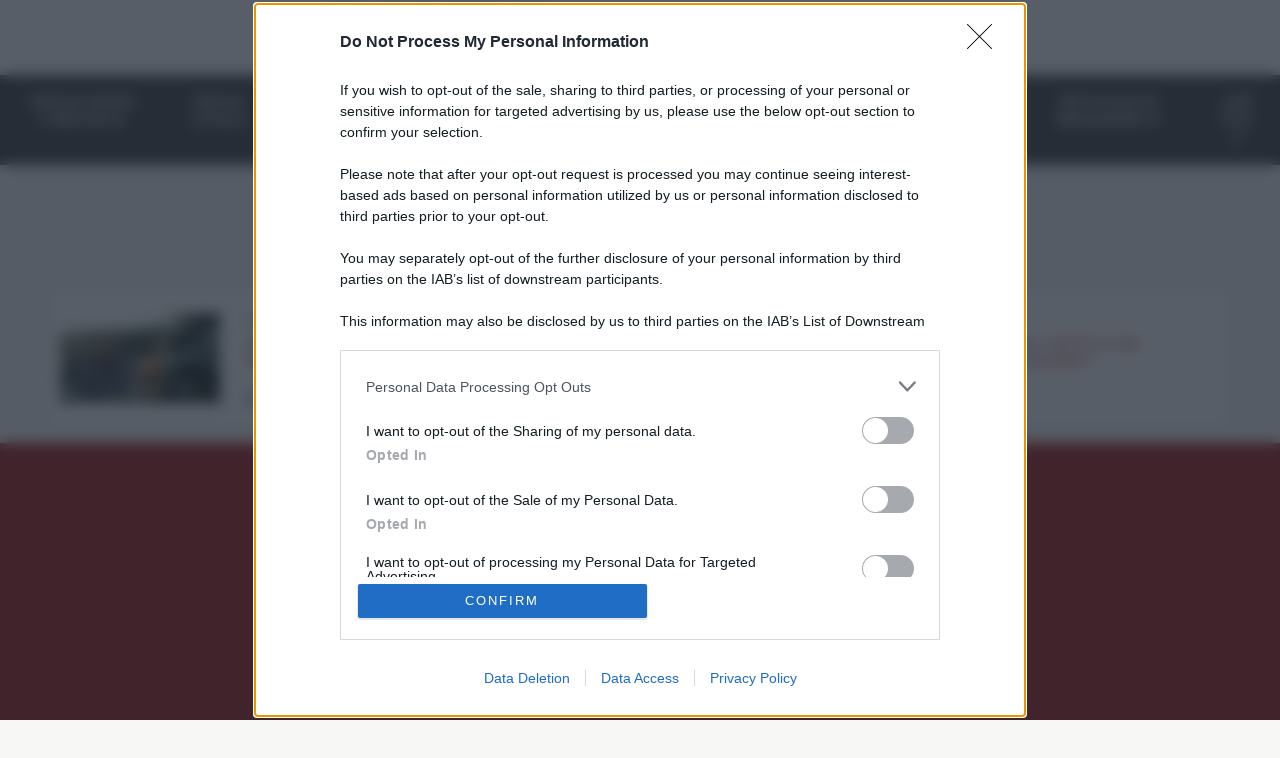

--- FILE ---
content_type: text/css
request_url: https://www.7colli.it/wp-content/themes/rubik2/style.css?ver=6.9
body_size: -18
content:
/*
Theme Name: Rubik2
Author: Matteo Morreale
Description: Tema essenziale per TTFB bassiß
Version: 1.0
*/

--- FILE ---
content_type: text/css
request_url: https://www.7colli.it/wp-content/themes/rubik2-child/style.css?date=0&ver=6.9
body_size: 432
content:
/**
 * Theme Name:     Rubik2 Child
 * Author:         Matteo Morreale
 * Template:       rubik2
 * Text Domain:	   rubik2-child
 * Description:    Tema essenziale per TTFB bassi
 */

/* Fix tabelle */
.wp-block-table thead {
    border-bottom: 3px solid;
    height: auto;
    overflow: visible;
    position: relative;
    width: 100vw;
}
.wp-block-table thead tr {
    width: 90%;
}
.wp-block-table {
    overflow-x: hidden;
}

/* Fix pagine */
.page .container.article-content {
    background: white;
    width: fit-content;
    max-width: 90%;
    padding-top: 1em;
    margin-left: auto;
    margin-right: auto;
}

/* Adeguamenti */
header .logo {
    width: 240px!important;
    height: 75px!important;
}

.header-superiore{
    height: 75px!important;
}

.category-posts-container, .tag-posts-container {
    max-width: 1450px;
}

.home-upper-right-row-trending {
    margin-top: 0.5em;
}

.latest-news-container .single-post-in-loop {
    min-width: 30vw;
}

/* Autor infos */
.post-author img{
    display: none;
}

.post-infos{
    margin-bottom: 1em;
}

figure figcaption.wp-element-caption {
    display: none;
}

/* Mobile */

@media screen and (max-width: 990px){
    .home-upper-right {
        display: flex;
        flex-direction: column;
        align-items: center;
    }
}

--- FILE ---
content_type: text/css
request_url: https://www.7colli.it/wp-content/themes/rubik2-child/style.css?ver=6.9
body_size: 432
content:
/**
 * Theme Name:     Rubik2 Child
 * Author:         Matteo Morreale
 * Template:       rubik2
 * Text Domain:	   rubik2-child
 * Description:    Tema essenziale per TTFB bassi
 */

/* Fix tabelle */
.wp-block-table thead {
    border-bottom: 3px solid;
    height: auto;
    overflow: visible;
    position: relative;
    width: 100vw;
}
.wp-block-table thead tr {
    width: 90%;
}
.wp-block-table {
    overflow-x: hidden;
}

/* Fix pagine */
.page .container.article-content {
    background: white;
    width: fit-content;
    max-width: 90%;
    padding-top: 1em;
    margin-left: auto;
    margin-right: auto;
}

/* Adeguamenti */
header .logo {
    width: 240px!important;
    height: 75px!important;
}

.header-superiore{
    height: 75px!important;
}

.category-posts-container, .tag-posts-container {
    max-width: 1450px;
}

.home-upper-right-row-trending {
    margin-top: 0.5em;
}

.latest-news-container .single-post-in-loop {
    min-width: 30vw;
}

/* Autor infos */
.post-author img{
    display: none;
}

.post-infos{
    margin-bottom: 1em;
}

figure figcaption.wp-element-caption {
    display: none;
}

/* Mobile */

@media screen and (max-width: 990px){
    .home-upper-right {
        display: flex;
        flex-direction: column;
        align-items: center;
    }
}

--- FILE ---
content_type: application/javascript
request_url: https://assets.evolutionadv.it/7colli_it/7colli_it.new.js
body_size: 4633
content:
window.optiload = window.optiload || {};
optiload.cmd = optiload.cmd || [];

window.googletag = window.googletag || {};
googletag.cmd = googletag.cmd || [];

window.evopbjs = window.evopbjs || {};
evopbjs.que = evopbjs.que || [];
//commento
googletag.cmd.push(function() {
	googletag.pubads().enableSingleRequest();
	googletag.pubads().disableInitialLoad();
	googletag.pubads().collapseEmptyDivs(true, true);
	googletag.enableServices();
});

(function() {
	var s = document.createElement('script');
	s.async = true;
	s.type = 'text/javascript';
	s.src = 'https://assets.evolutionadv.it/optiload/4.x.x/optiload.min.js';
	// s.src = 'https://assets.evolutionadv.it/optiload/4.129.1/optiload.min.js';
	var node = document.getElementsByTagName('script')[0];
	//@ts-ignore
	node.parentNode.insertBefore(s, node);
})();


//CONFIG
optiload.cmd.push(function() {
	optiload.config.domain = '7colli.it';
	optiload.config.cmp_type = 'quantcast';
	optiload.config.intext_container = '.article-content';
	optiload.config.intext_limit = 80;
	optiload.config.prebid_url = 'https://assets.evolutionadv.it/prebid/9.53.5_20251222_2/prebid.min.js';
	optiload.config.sellerid = "PUB1984";
	optiload.config.amazon_bid = true;
	optiload.config.language = 'it';
}); 

//CONFIG CONTENT REVOLUTION
var contentRevolutionConfig = {
	evoFirstArticle: '.article-content',
	evoUAPublisherGA4: 'G-4217YVVZQZ',
	optiscrollAdunitId: 5,
	cssUrl: 'https://assets.evolutionadv.it/7colli_it/optiscroll.css',
	siteCod: '7colli.it',
	 //launchManually: !(window.location.href.indexOf('contentrevolution') > -1),
	// feedIdAlternative		:	null,
	// feedVariable			:	null,
	atfAdunitId: 6,
	atfSelector				:	'.evostep>.evo-articolo-spons-text p:nth-of-type(1)',
	insertIntext: true,
	//intextFinal			:	false,
	insertIntoPromo: false,
	intextAdunitId			:	6,
	refreshSidebarSticky: false,
	sidebarStickyAdunitId: 5,
	refreshFloorad: false,
	refreshSkin: false,
};

function startContentRevolution() {
	//############## CONTENT REVOLUTION ##########
	//load content revolution conditions (only starts on posts page, varibles for feeds...)
	if (window.top.optiload.$('body', document.top).hasClass('single-post')) {
		//add box optiscroll if the conditions are different from standard below here!
		//window.top.optiload.$(contentRevolutionConfig.evoFirstArticle, document.top).first().after('<div id="'+evoOptiScrollDiv.replace('#','').replace('.','')+'"></div>');

		//add div block in case content revolution doesn't append correctly
		//window.top.optiload.$('.classedaappendere').after('<div id="evo-cr-box"></div>');

		//add twitter
		// var sTwitter = document.createElement("script");
		// sTwitter.type = "text/javascript";
		// sTwitter.src = "https://platform.twitter.com/widgets.js";
		// var node = document.getElementsByTagName("script")[0];
		// //@ts-ignore
		// node.parentNode.insertBefore(sTwitter, node);

		// //add instagram
		// var sInsta = document.createElement("script");
		// sInsta.type = "text/javascript";
		// sInsta.src = "https://www.instagram.com/embed.js";
		// var node = document.getElementsByTagName("script")[0];
		// //@ts-ignore
		// node.parentNode.insertBefore(sInsta, node);

		//content revolution start
		var s = document.createElement('script');
		s.type = 'text/javascript';
		s.src = 'https://assets.evolutionadv.it/content-revolution.js';
		var node = document.getElementsByTagName('script')[0];
		//@ts-ignore
		node.parentNode.insertBefore(s, node);
	}
	//############## CONTENT REVOLUTION ##########
}



optiload.cmd.push(function() {
	var adUnits = [];


	adUnits[0] = {
		name: '/5966054,22698332703/7colli_it/7colli_it_Masthead',
		sizes: [[320, 100], [300, 100], [320, 50], [300, 50], [970, 250], [970, 90], [728, 90]],
		lazy: false,
		pb: 'pb_970x250',
		pbmobile: 'pb_320x100',
		isMasthead: false, // usare !optiload.fn.isMobile() per masthead sticky con hb mobile
		mappings: {
			desktop: [[970, 250], [970, 90], [728, 90]],
			mobile: [[320, 100], [300, 100], [320, 50], [300, 50]],
		},
		
		hb: {
			sizes: [
				[970, 250], [970, 90], [728, 90]
			],
			bids: [
				{
					bidder: 'smartadserver',
					params: { networkId: 1933, siteId: 665482, pageId: 1992259, formatId: 58989 },
				},
				{
					bidder: 'smartadserver',
					params: { networkId: 1933, siteId: 665482, pageId: 1992259, formatId: 66350 },
				},
				{
					bidder: 'adform',
					params: { mid: '1930793' },
				},
				{
					bidder: 'rubicon',
					params: { accountId: '17322', siteId: '267684', zoneId: '3444550', sizes: [57, 55, 2] },
				},
				{
					bidder: 'appnexusAst',
					params: { placementId: '33011512' },
				},
				{
					bidder: "e_volution",
					params: {
					placementId: '2596'}
				},
				{  
					bidder: 'sparteo',  
					params: {networkId: 'dac2388a-f26e-4786-bc82-cc512e95fe9d', }  
				},				
			],
		},
		hbmobile: {
			sizes: [
				[320, 100], [300, 100], [320, 50], [300, 50]
			],
			bids: [
				{
					bidder: 'smartadserver',
					params: { networkId: 1933, siteId: 665482, pageId: 1992259, formatId: 58990 },
				},
				{
					bidder: 'adform',
					params: { mid: '1930794' },
				},
				{
					bidder: 'rubicon',
					params: { accountId: '17322', siteId: '267686', zoneId: '3444548', sizes: [117, 19, 43, 44] },
				},
				{
					bidder: 'appnexusAst',
					params: { placementId: '33011513' },
				},
				{
					bidder: "e_volution",
					params: {
					placementId: '2595'}
				},
				{  
					bidder: 'sparteo',  
					params: {networkId: 'dac2388a-f26e-4786-bc82-cc512e95fe9d', }  
				},
			],
		},
	};


	adUnits[1] = {
		name: '/5966054,22698332703/7colli_it/7colli_it_ATF',
		sizes: [[336, 280], [336, 250], [300, 250], 'fluid'],
		lazy: false,
		pb: 'pb_300x250',
		pbmobile: 'pb_300x250',
		mappings: {
			desktop: [[336, 280], [336, 250], [300, 250], 'fluid'],
			mobile: [[336, 280], [336, 250], [300, 250], 'fluid'],
		},
		
		hb: {
			sizes: [
				[336, 280], [300, 250]
			],
			bids: [
				{
					bidder: 'smartadserver',
					params: { networkId: 1933, siteId: 665482, pageId: 1992259, formatId: 58998 },
				},
				{
					bidder: 'adform',
					params: { mid: '1930781' },
				},
				{
					bidder: 'rubicon',
					params: { accountId: '17322', siteId: '267684', zoneId: '3444550', sizes: [16, 15] },
				},
				{
					bidder: 'appnexusAst',
					params: { placementId: '33011500' },
				},
				{
					bidder: "e_volution",
					params: {
					placementId: '2594'}
				},
				{  
					bidder: 'sparteo',  
					params: {networkId: 'dac2388a-f26e-4786-bc82-cc512e95fe9d', }  
				},				
			],
		},
		hbmobile: {
			sizes: [
				[336, 280], [300, 250]
			],
			bids: [
				{
					bidder: 'smartadserver',
					params: { networkId: 1933, siteId: 665482, pageId: 1992259, formatId: 58999 },
				},
				{
					bidder: 'adform',
					params: { mid: '1930782' },
				},
				{
					bidder: 'rubicon',
					params: { accountId: '17322', siteId: '267686', zoneId: '3444548', sizes: [16, 15] },
				},
				{
					bidder: 'appnexusAst',
					params: { placementId: '33011501' },
				},
				{
					bidder: "e_volution",
					params: {
					placementId: '2594'}
				},
				{  
					bidder: 'sparteo',  
					params: {networkId: 'dac2388a-f26e-4786-bc82-cc512e95fe9d', }  
				},
			],
		},
	};


	adUnits[2] = {
		name: '/5966054,22698332703/7colli_it/7colli_it_Intext',
		sizes: [[336, 280], [336, 250], [320, 480], [300, 250], 'fluid', [580, 280]],
		lazy: true,
		pb: 'pb_300x250',
		pbmobile: 'pb_300x250',
		isIntext: true,
		interval: 30,
		mappings: {
			desktop: [[580, 280], [336, 280], [336, 250], [300, 250], 'fluid'],
			mobile: [[336, 280], [336, 250], [320, 480], [300, 250], 'fluid'],
		},
		advanced: {
			mode: 'advanced',
			btf_wordcount: 50
		},
		hb: {
			sizes: [
				[336, 280], [300, 250]
			],
			bids: [
				{
					bidder: 'smartadserver',
					params: { networkId: 1933, siteId: 665482, pageId: 1992259, formatId: 58993 },
				},
				{
					bidder: 'adform',
					params: { mid: '1930789' },
				},
				{
					bidder: 'rubicon',
					params: { accountId: '17322', siteId: '267684', zoneId: '3444550', sizes: [16, 15] },
				},
				{
					bidder: 'appnexusAst',
					params: { placementId: '33011508' },
				},
				{
					bidder: "e_volution",
					params: {
					placementId: '2594'}
				},
				{  
					bidder: 'sparteo',  
					params: {networkId: 'dac2388a-f26e-4786-bc82-cc512e95fe9d', }  
				},				
			],
		},
		hbmobile: {
			sizes: [
				[336, 280], [300, 250]
			],
			bids: [
				{
					bidder: 'smartadserver',
					params: { networkId: 1933, siteId: 665482, pageId: 1992259, formatId: 58994 },
				},
				{
					bidder: 'adform',
					params: { mid: '1930790' },
				},
				{
					bidder: 'rubicon',
					params: { accountId: '17322', siteId: '267686', zoneId: '3444548', sizes: [16, 15] },
				},
				{
					bidder: 'appnexusAst',
					params: { placementId: '33011509' },
				},
				{
					bidder: "e_volution",
					params: {
					placementId: '2594'}
				},
				{  
					bidder: 'sparteo',  
					params: {networkId: 'dac2388a-f26e-4786-bc82-cc512e95fe9d', }  
				},
			],
		},
	};


	adUnits[3] = {
		name: '/5966054,22698332703/7colli_it/7colli_it_FloorAd',
		sizes: [[320, 100], [300, 100], [320, 50], [300, 50], [1, 4], [1, 1], [1280, 100], [970, 90], [728, 90]],
		lazy: false,
		pb: 'pb_728x90',
		pbmobile: 'pb_320x100',
		offset: 1,
		interval: 30,
		isFloorad: true,
		mappings: {
			desktop: [[1280, 100], [970, 90], [728, 90], [1, 4], [1, 1]],
			mobile: [[320, 100], [300, 100], [320, 50], [300, 50], [1, 4], [1, 1]],
		},
		
		hb: {
			sizes: [
				[970, 90], [728, 90]
			],
			bids: [
				{
					bidder: 'adform',
					params: { mid: '1930785' },
				},
				{
					bidder: 'rubicon',
					params: { accountId: '17322', siteId: '267684', zoneId: '3444550', sizes: [55, 2] },
				},
				{
					bidder: 'appnexusAst',
					params: { placementId: '33011504' },
				},
				{
					bidder: "e_volution",
					params: {
					placementId: '2596'}
				},
				{  
					bidder: 'sparteo',  
					params: {networkId: 'dac2388a-f26e-4786-bc82-cc512e95fe9d', }  
				},				
			],
		},
		hbmobile: {
			sizes: [
				[320, 100], [300, 100], [320, 50], [300, 50]
			],
			bids: [
				{
					bidder: 'adform',
					params: { mid: '1930786' },
				},
				{
					bidder: 'rubicon',
					params: { accountId: '17322', siteId: '267686', zoneId: '3444548', sizes: [117, 19, 43, 44] },
				},
				{
					bidder: 'appnexusAst',
					params: { placementId: '33011505' },
				},
				{
					bidder: "e_volution",
					params: {
					placementId: '2595'}
				},
				{  
					bidder: 'sparteo',  
					params: {networkId: 'dac2388a-f26e-4786-bc82-cc512e95fe9d', }  
				},
			],
		},
	};


	adUnits[4] = {
		name: '/5966054,22698332703/7colli_it/7colli_it_Box_HP',
		sizes: [[300, 250], 'fluid', [970, 250]],
		lazy: false,
		pb: 'pb_970x250',
		pbmobile: 'pb_300x250',
		mappings: {
			desktop: [[970, 250], 'fluid'],
			mobile: [[300, 250], 'fluid'],
		},
		
		hb: {
			sizes: [
				[970, 250]
			],
			bids: [
				{
					bidder: 'smartadserver',
					params: { networkId: 1933, siteId: 665482, pageId: 1992259, formatId: 58989 },
				},
				{
					bidder: 'adform',
					params: { mid: '1930783' },
				},
				{
					bidder: 'rubicon',
					params: { accountId: '17322', siteId: '267684', zoneId: '3444550', sizes: [57] },
				},
				{
					bidder: 'appnexusAst',
					params: { placementId: '33011502' },
				},
				{  
					bidder: 'sparteo',  
					params: {networkId: 'dac2388a-f26e-4786-bc82-cc512e95fe9d', }  
				},				
			],
		},
		hbmobile: {
			sizes: [
				[300, 250]
			],
			bids: [
				{
					bidder: 'smartadserver',
					params: { networkId: 1933, siteId: 665482, pageId: 1992259, formatId: 58999 },
				},
				{
					bidder: 'adform',
					params: { mid: '1930784' },
				},
				{
					bidder: 'rubicon',
					params: { accountId: '17322', siteId: '267686', zoneId: '3444548', sizes: [15] },
				},
				{
					bidder: 'appnexusAst',
					params: { placementId: '33011503' },
				},
				{
					bidder: "e_volution",
					params: {
					placementId: '2597'}
				},
				{  
					bidder: 'sparteo',  
					params: {networkId: 'dac2388a-f26e-4786-bc82-cc512e95fe9d', }  
				},
			],
		},
	};


	adUnits[5] = {
		name: '/5966054,22698332703/7colli_it/7colli_it_optiscroll_premium',
		sizes: [[1, 10]],
		lazy: true,
		offset: 600,
		mappings: {
			desktop: [[1, 10]],
			mobile: [[1, 10]],
		},
		
		hb: {},
		hbmobile: {},
	};


	adUnits[6] = {
		name: '/5966054,22698332703/7colli_it/7colli_it_Intext_content_revolution',
		sizes: [[336, 280], [336, 250], [320, 480], [300, 250], 'fluid', [580, 280]],
		lazy: true,
		pb: 'pb_300x250',
		interval: 30,
		pbmobile: 'pb_300x250',
		mappings: {
			desktop: [[580, 280], [336, 280], [336, 250], [300, 250], 'fluid'],
			mobile: [[336, 280], [336, 250], [320, 480], [300, 250], 'fluid'],
		},
		
		hb: {
			sizes: [
				[336, 280], [300, 250]
			],
			bids: [
				{
					bidder: 'smartadserver',
					params: { networkId: 1933, siteId: 665482, pageId: 1992259, formatId: 58998 },
				},
				{
					bidder: 'adform',
					params: { mid: '1930791' },
				},
				{
					bidder: 'rubicon',
					params: { accountId: '17322', siteId: '267684', zoneId: '3444550', sizes: [16, 15] },
				},
				{
					bidder: 'appnexusAst',
					params: { placementId: '33011510' },
				},
				{
					bidder: "e_volution",
					params: {
					placementId: '2594'}
				},
				{  
					bidder: 'sparteo',  
					params: {networkId: 'dac2388a-f26e-4786-bc82-cc512e95fe9d', }  
				},				
			],
		},
		hbmobile: {
			sizes: [
				[336, 280], [300, 250]
			],
			bids: [
				{
					bidder: 'smartadserver',
					params: { networkId: 1933, siteId: 665482, pageId: 1992259, formatId: 58999 },
				},
				{
					bidder: 'adform',
					params: { mid: '1930792' },
				},
				{
					bidder: 'rubicon',
					params: { accountId: '17322', siteId: '267686', zoneId: '3444548', sizes: [16, 15] },
				},
				{
					bidder: 'appnexusAst',
					params: { placementId: '33011511' },
				},
				{
					bidder: "e_volution",
					params: {
					placementId: '2594'}
				},
				{  
					bidder: 'sparteo',  
					params: {networkId: 'dac2388a-f26e-4786-bc82-cc512e95fe9d', }  
				},
			],
		},
	};


	adUnits[7] = {
		name: '/5966054,22698332703/7colli_it/7colli_it_interstitial_crevo',
		sizes: [[336, 280], [336, 250], [320, 480], [300, 250], [1, 7], [640, 480], [640, 250], [600, 250], [480, 320]],
		lazy: false,
		isInterstitial: true,
		mappings: {
			desktop: [[640, 480], [640, 250], [600, 250], [480, 320], [336, 280], [336, 250], [320, 480], [300, 250], [1, 7]],
			mobile: [[336, 280], [336, 250], [320, 480], [300, 250], [1, 7]],
		},
		
		hb: {},
		hbmobile: {},
	};

	adUnits[8] = {
		name: '/5966054,22698332703/7colli_it/7colli_it_inCorner',
		sizes: [[300, 600], [300, 250]],
		lazy: false,
		interval: 30,
		mappings: {
			desktop: [],
			mobile: [[300, 600], [300, 250]],
		},
		
		hb: {
			sizes: [
				
			],
			bids: [				
			],
		},
		hbmobile: {
			sizes: [
				[300, 600], [300, 250]
			],
			bids: [
				{
					bidder: 'smartadserver',
					params: { networkId: 1933, siteId: 665482, pageId: 1992259, formatId: 58999 },
				},
				{
					bidder: 'adform',
					params: { mid: '2000021' },
				},
				{
					bidder: 'rubicon',
					params: { accountId: '17322', siteId: '267686', zoneId: '3444548', sizes: [10, 15] },
				},
				{
					bidder: 'appnexusAst',
					params: { placementId: '34218820' },
				},
				{
					bidder: "e_volution",
					params: {
					placementId: '2597'}
				},
				{  
					bidder: 'sparteo',  
					params: {networkId: 'dac2388a-f26e-4786-bc82-cc512e95fe9d', }  
				},
			],
		},
	};

	adUnits[9] = {
		name: '/5966054,22698332703/7colli_it/7colli_it_evoVignetta',
		sizes: [[336, 280], [336, 250], [320, 480], [300, 600], [300, 400], [300, 300], [300, 250], [250, 250], [200, 200], [1, 7], [970, 250], [640, 480], [580, 280], [500, 600], [480, 320], [728, 90]],
		lazy: false,
		isVignetta: true,
		mappings: {
			desktop: [[970, 250], [640, 480], [580, 280], [500, 600], [480, 320], [336, 280], [336, 250], [320, 480], [300, 600], [300, 300], [300, 250], [728, 90], [1, 7]],
			mobile: [[336, 280], [336, 250], [320, 480], [300, 600], [300, 400], [300, 300], [300, 250], [250, 250], [200, 200], [1, 7]],
		},
		
		hb: {
			sizes: [
				[970, 250], [336, 280], [300, 600], [300, 250], [728, 90]
			],
			bids: [
				{
					bidder: 'smartadserver',
					params: { networkId: 1933, siteId: 665482, pageId: 1992259, formatId: 58989 },
				},
				{
					bidder: 'smartadserver',
					params: { networkId: 1933, siteId: 665482, pageId: 1992259, formatId: 66350 },
				},
				{
					bidder: 'smartadserver',
					params: { networkId: 1933, siteId: 665482, pageId: 1992259, formatId: 58998 },
				},
				{
					bidder: 'adform',
					params: { mid: '2213883' },
				},
				{
					bidder: 'rubicon',
					params: { accountId: '17322', siteId: '267684', zoneId: '3444550', sizes: [57, 16, 10, 15, 2] },
				},
				{
					bidder: 'appnexusAst',
					params: { placementId: '36914237' },
				},				
			],
		},
		hbmobile: {
			sizes: [
				[336, 280], [300, 600], [300, 250]
			],
			bids: [
				{
					bidder: 'smartadserver',
					params: { networkId: 1933, siteId: 665482, pageId: 1992259, formatId: 58999 },
				},
				{
					bidder: 'adform',
					params: { mid: '2213884' },
				},
				{
					bidder: 'rubicon',
					params: { accountId: '17322', siteId: '267686', zoneId: '3444548', sizes: [16, 10, 15] },
				},
				{
					bidder: 'appnexusAst',
					params: { placementId: '36914238' },
				},
			],
		},
	};


	
	optiload.config.adunits = adUnits;
	// Utilizzo:
	if ( window.location.href.indexOf('testcriteo') > -1 ) {
     optiload.config.adunits = addCriteoBidder(optiload.config.adunits);
	}

	optiload.enable();
});

optiload.cmd.push(function() {
	optiload.addEventListener('ready', function() {

		// inizio corner 
		if (optiload.fn.isMobile()) {
			optiload.fn.utils.loadCss('https://assets.evolutionadv.it/corner_basso_sinistra.css');
			optiload.$('footer').before(`
				<div id="evo-corner">
					<a id="evo-corner-close" style="display:none" "z-index:999999" href="#"><svg xmlns="http://www.w3.org/2000/svg" height="24px" viewBox="0 -960 960 960" width="24px"><path d="m256-200-56-56 224-224-224-224 56-56 224 224 224-224 56 56-224 224 224 224-56 56-224-224-224 224Z"/></svg></a>
					<div class="gptslot evo-corner" data-adunitid="8"></div>
				</div>
			`);	
			optiload.addSlots(optiload.$('.evo-corner'));
			document.getElementById('evo-corner-close').addEventListener('click', function(event) {
				event.preventDefault(); 
				document.getElementById('evo-corner').remove();
				
			});
		}

		

		googletag.cmd.push(function() {
			googletag.pubads().addEventListener("slotRenderEnded", (event)=>{
				const slot = event.slot;
				const id = slot.getSlotElementId();
			
				if (optiload.$('#' + id).closest('.evo-corner').length == 0) {
					return;
				}
			
				if (event.isEmpty) {
                        optiload.$('#evo-corner').remove();
						console.log('EVOLUTION ADV inCorner: render incorner vuoto');
                    } else {
                        optiload.$('#evo-corner-close').show();
						console.log('EVOLUTION ADV inCorner: render incorner ok');
                }
			}
			);
		});

		// fine corner

		//ADSENSE
		(function() {
			var k = document.createElement('script'),
				el = document.getElementsByTagName('script')[0];
			k.async = true;
			k.setAttribute('type', 'text/javascript');
			k.setAttribute('data-ad-client', 'ca-pub-8945354104464549');
			k.src = 'https://pagead2.googlesyndication.com/pagead/js/adsbygoogle.js';
			el.parentNode.insertBefore(k, el);
		})();

	    optiload.fn.utils.loadJs('https://assets.evolutionadv.it/7colli_it/video.js');

		startContentRevolution();
		
		
	 	window.top.optiload.$('body').on('evoContentRevolutionChangedUrl', function () {
			if (checkCookie("CRevo")) {
				console.log("Il cookie CRevo esiste");
			} else {
				console.log("Il cookie CRevo non esiste");
				setCookie("CRevo", "1", 5);
				optiload.fn.loadInterstitial();
			}
		});
		
		// optiload.fn.utils.loadJs('https://assets.evolutionadv.it/evo-new-vignetta.js');
		//optiload.fn.utils.loadJs('https://assets.evolutionadv.it/evo-new-vignetta-adx.js');

		optiload.fn.standardConfig();
		optiload.fn.loadComscore();
		// optiload.fn.loadMastheadSticky();
		// optiload.fn.loadAdUnits();
		// optiload.fn.loadFloorad();
		// optiload.fn.loadSkin();
		// optiload.fn.loadNuggAd();
	});
}); 

function setCookie(name, value, minutes) {
    let date = new Date();
    date.setTime(date.getTime() + (minutes * 60 * 1000));
    let expires = "expires=" + date.toUTCString();
    document.cookie = name + "=" + value + ";" + expires + ";path=/";
}

function getCookie(name) {
    let nameEQ = name + "=";
    let ca = document.cookie.split(';');
    for(let i = 0; i < ca.length; i++) {
        let c = ca[i];
        while (c.charAt(0) === ' ') c = c.substring(1, c.length);
        if (c.indexOf(nameEQ) === 0) return c.substring(nameEQ.length, c.length);
    }
    return null;
}

function checkCookie(name) {
    let cookie = getCookie(name);
    return cookie !== null;
}



function addCriteoBidder(adUnitsArray) {
  const standardSetup_desktop = [
    { name: 'incorner', uid: '481208' }, { name: 'atf', uid: '480933' },
    { name: 'btf', uid: '481195' }, { name: 'sidebartop', uid: '481197' },
    { name: 'sidebarsticky', uid: '481198' }, { name: 'floorad', uid: '481199' }, 
    { name: 'intext', uid: '481201' }, { name: 'masthead', uid: '481202' }, 
    { name: 'box_hp', uid: '481204' }, { name: 'box_categoria', uid: '481205' },
    { name: 'intext_contentrevolution', uid: '481206' }, { name: 'sidebarmiddle', uid: '481207' },
    { name: 'sidebarbottom', uid: '482424' }, { name: 'skyscraper', uid: '481210' },
    { name: 'leaderboard', uid: '481681' }, { name: 'box_correlati', uid: '481683' },
    { name: 'masthead_bottom', uid: '481684' }, { name: 'box_300x250', uid: '481685' },
    { name: 'interstitial_crevo', uid: '482411' }
  ];

  const standardSetup_mobile = [
    { name: 'incorner', uid: '481208' }, { name: 'atf', uid: '480933' },
    { name: 'btf', uid: '481195' }, { name: 'sidebartop', uid: '481197' },
    { name: 'sidebarsticky', uid: '481198' }, { name: 'floorad', uid: '481200' }, 
    { name: 'intext', uid: '481201' }, { name: 'masthead', uid: '481203' },
    { name: 'box_hp', uid: '481204' }, { name: 'box_categoria', uid: '481205' },
    { name: 'intext_contentrevolution', uid: '481206' }, { name: 'sidebarmiddle', uid: '481207' },
    { name: 'sidebarbottom', uid: '482424' }, { name: 'skyscraper', uid: '481210' },
    { name: 'leaderboard', uid: '481681' }, { name: 'box_correlati', uid: '481683' },
    { name: 'box_300x250', uid: '481685' }, { name: 'interstitial_crevo', uid: '482411' }
  ];

  const PUBID = '109380';
  const NETWORK_ID = 6870;

  
  function injectCriteo(hbObject, setupArray, adUnitName) {
    if (!hbObject) return;
    if (!hbObject.bids) return;

    // 1. Controllo se il nome è contenuto nel setup di riferimento
    const matched = setupArray.find(item => adUnitName.toLowerCase().includes(item.name));

    if (matched) {
      // 2. Controllo se criteo è già presente
      const alreadyHasCriteo = hbObject.bids.some(bid => bid.bidder === 'criteo');

      if (!alreadyHasCriteo) {
        hbObject.bids.push({
          bidder: 'criteo',
          params: { 
            pubid: PUBID, 
            uid: matched.uid, 
            networkId: NETWORK_ID 
          }
        });
      }
    }
  }

  return adUnitsArray.map(adUnit => {
    // Processa la parte Desktop (hb)
    injectCriteo(adUnit.hb, standardSetup_desktop, adUnit.name);
    
    // Processa la parte Mobile (hbmobile)
    injectCriteo(adUnit.hbmobile, standardSetup_mobile, adUnit.name);

    return adUnit;
  });
}

